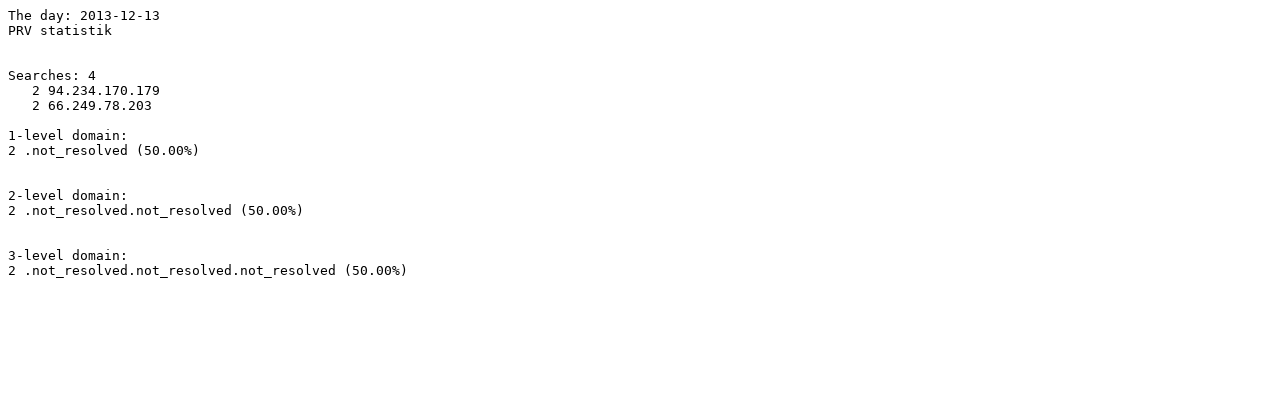

--- FILE ---
content_type: text/plain; charset=ISO-8859-1
request_url: http://fulltext.kb.se/prv/2013-12-13.txt
body_size: 257
content:
The day: 2013-12-13
PRV statistik
 
 
Searches: 4
   2 94.234.170.179
   2 66.249.78.203

1-level domain:
2 .not_resolved (50.00%)


2-level domain:
2 .not_resolved.not_resolved (50.00%)


3-level domain:
2 .not_resolved.not_resolved.not_resolved (50.00%)

